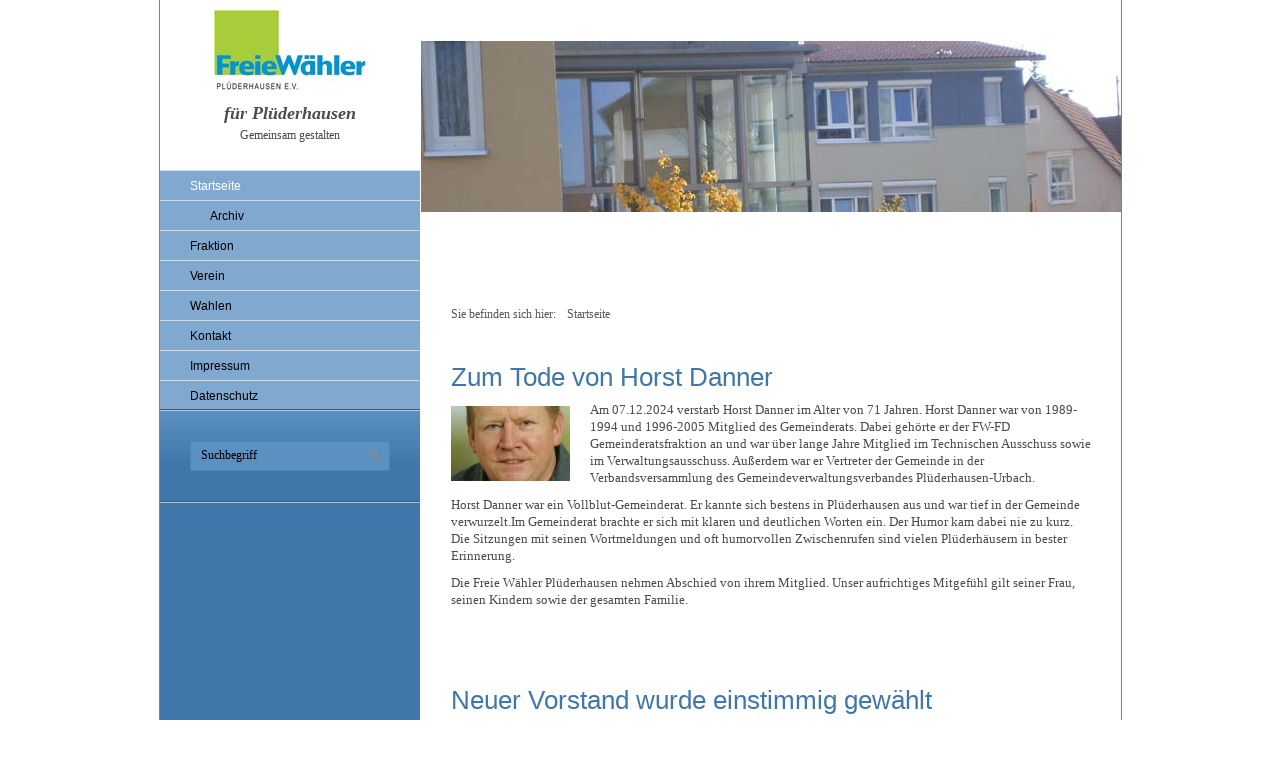

--- FILE ---
content_type: text/html
request_url: http://www.freiewaehler-pluederhausen.de/
body_size: 20028
content:
<!DOCTYPE html> <html class="no-js" lang="de" data-zpdebug="false" data-ptr=""> <head> <title>Herzlich willkommen!</title> <meta http-equiv="content-type" content="text/html; charset=utf-8"> <meta name="viewport" content="width = 1024"> <meta name="description" content=""> <meta name="keywords" content=""> <meta name="generator" content="Zeta Producer 15.4.1.0, ZP15B, 30.07.2020 10:32:32"> <meta name="robots" content="index, follow"> <link rel="shortcut icon" type="image/x-icon" href="assets/stock-files/favicon.ico"> <link rel="stylesheet" type="text/css" href="assets/bundle.css?v=637524382240000000"> <link rel="stylesheet" type="text/css" href="assets/bundle-print.css?v=637317812280000000" media="print"> <!--[if IE 7]><link rel="stylesheet" type="text/css" href="assets/styles-ie7.css" media="screen"><![endif]--> <!--[if lte IE 8]><link rel="stylesheet" type="text/css" href="assets/styles-ie8.css" media="screen"><![endif]--> <script type="text/javascript" src="assets/bundle.js?v=637524382240000000"></script> <script>
			function search1(){
				if (document.forms.searchengine1.q.value.length == 0) {
					alert("Bitte geben Sie einen Suchbegriff ein.");
					return false;
				}
			}
		</script> </head> <body id="kommunal"> <a id="top"></a> <div id="wrapper"> <div id="framebox"> <div id="sidebar"> <div id="topline"> <div id="webdescription"> <div id="logo"><a href="index.html"><img src="assets/logo.jpg" width="152" height="80" alt="index.html"></a></div> <div id="webtext"> <div id="webname"><a href="index.html">für Plüderhausen</a></div> <div id="slogan">Gemeinsam gestalten</div> </div> <div class="clearx"></div> </div> </div> <div id="sidebarinner"> <div class="newsbox noprint submenu"> <div id="subnavbar" class="clearbefore"> <ul class="submenu"> <li class="subnav1active"><a class="subnav1active" href="index.html">Startseite</a> <ul> <li><a href="archiv.html">Archiv</a></li> </ul> </li> <li><a href="fraktion.html">Fraktion</a></li> <li><a href="verein.html">Verein</a></li> <li><a href="wahlen.html">Wahlen</a></li> <li><a href="kontakt.html">Kontakt</a></li> <li><a href="impressum.html">Impressum</a></li> <li><a href="datenschutz.html">Datenschutz</a></li> </ul> </div> </div> <div id="search" class="sidebarmodule sidebargradient"><form id="searchform" name="searchengine1" onsubmit="return search1()" action="suche.html" method="get"><fieldset id="searchfieldset"><input id="searchfield" type="text" name="q" value="Suchbegriff" onfocus="if(this.value=='Suchbegriff'){this.value=''}" onblur="if(this.value==''){this.value='Suchbegriff'}"><input id="searchbutton" type="image" name="submit" src="assets/stock-images/magnifier.png" alt="searchbutton"></fieldset></form></div> </div> </div> <div id="pageheader"> <a id="a399"></a> <div id="slides"> <div class="slides_container"> <div class="slide"> <img src="media/images/altenzentrum-large.png" alt="" width="700" height="263"> </div> <div class="slide"> <img src="media/images/baumwiese-large.png" alt="" width="700" height="263"> </div> <div class="slide"> <img src="media/images/brunnen-large.png" alt="" width="700" height="263"> </div> <div class="slide"> <img src="media/images/feuerwehr-large.png" alt="" width="700" height="263"> </div> <div class="slide"> <img src="media/images/flohmarkt-large.png" alt="" width="700" height="263"> </div> <div class="slide"> <img src="media/images/pa260045_1-large.png" alt="" width="700" height="263"> </div> <div class="slide"> <img src="media/images/friedhof-large.png" alt="" width="700" height="263"> </div> <div class="slide"> <img src="media/images/kirche-large.png" alt="" width="700" height="263"> </div> <div class="slide"> <img src="media/images/walkersbach-large.png" alt="" width="700" height="263"> </div> <div class="slide"> <img src="media/images/schule-large.png" alt="" width="700" height="263"> </div> <div class="slide"> <img src="media/images/rathaus2-large.png" alt="" width="700" height="263"> </div> </div> <a href="#" class="prev"></a><a href="#" class="next"></a> </div> <script>
		$z(document).ready(function() {
			$z(function(){
				$z('#slides').slides({
					preload:true,
					preloadImage:'assets/loading.gif',
					play: 7000,
					bigTarget:false,
					effect:'slide', // "slide" OR "fade"
					fadeSpeed:300,
					hoverPause: true,
					crossfade: true,
					pause:1, // if not set, hoverPause will not resume
					randomize:false,
					pagination:true,
					generatePagination:true
				});
				$z(window).keyup(function(e){
		        	var key = e.which | e.keyCode;
		        	if(key === 37){$z('a.prev').click();}
		        	else if(key === 39){$z('a.next').click();}
	   			});
			});
			
			// activate links for individual slideshow
			$z('#slides .slide[data-clickurl]').css("cursor","pointer");
			$z('#slides .slide[data-clickurl]').click(function (event){
				var targ;
				if (event.target){
					targ = event.target;
				}
				else if (event.srcElement) {
					targ = event.srcElement;
				}
				if (targ.nodeName == "A") {
					// a link i.e. in Caption was clicked
					return;
				}
				
				if ( $z(this).data("clicktarget") ){
					window.open($z(this).data("clickurl"), $z(this).data("clicktarget"));
				}
				else{
					window.location = $z(this).data("clickurl");
				}
				event.preventDefault;
				return false;
			});
		});
  	</script> <div id="breadcrumb"> Sie befinden sich hier:&nbsp; <ol class="zpBreadcrumbs zpnodefaults" itemscope="" itemtype="http://schema.org/BreadcrumbList"> <li itemprop="itemListElement" itemscope="" itemtype="http://schema.org/ListItem"> <a itemprop="item" href="index.html" style="pointer-events: none; color: inherit; text-decoration: none; border: 0;"><span itemprop="name">Startseite</span><meta itemprop="position" content="0"></a> </li> </ol> </div> </div> <div id="content" class="fullwidth"> <div class="zparea zpgrid" data-numcolumns="" data-areaname="Standard" data-pageid="399"> <div id="container_219" class="zpContainer first last " data-zpeleel="container" data-zpleid="219"> <div class="zpRow standard " data-row-id="169"> <div class="zpColumn odd zpColumnWidth1 c12 first last" style=" " data-column-id="170"> <div class="zpColumnItem"> <div id="a1459" data-article-id="1459" data-zpleid="1459" class="articlearea zpwText"> <h2 data-zpfieldname="headline">Zum Tode von Horst Danner</h2> <p><img src="media/images/3232451_2_articledetail_675d4e8a87d0d.jpg" style="display: inline-block; vertical-align: bottom; margin: 4px 20px 10px 0px; text-align: left; width: 119px; max-width: calc(100% - 20px); float: left;" class="fr-draggable singleImage" alt="" title="">Am 07.12.2024 verstarb Horst Danner im Alter von 71 Jahren. Horst Danner war von 1989-1994 und 1996-2005 Mitglied des Gemeinderats. Dabei gehörte er der FW-FD Gemeinderatsfraktion an und war über lange Jahre Mitglied im Technischen Ausschuss sowie im Verwaltungsausschuss. Außerdem war er Vertreter der Gemeinde in der Verbandsversammlung des Gemeindeverwaltungsverbandes Plüderhausen-Urbach.&nbsp;</p><p> Horst Danner war ein Vollblut-Gemeinderat. Er kannte sich bestens in Plüderhausen aus und war tief in der Gemeinde verwurzelt.Im Gemeinderat brachte er sich mit klaren und deutlichen Worten ein. Der Humor kam dabei nie zu kurz. Die Sitzungen mit seinen Wortmeldungen und oft humorvollen Zwischenrufen sind vielen Plüderhäusern in bester Erinnerung.&nbsp;</p><p>Die Freie Wähler Plüderhausen nehmen Abschied von ihrem Mitglied. Unser aufrichtiges Mitgefühl gilt seiner Frau, seinen Kindern sowie der gesamten Familie.&nbsp;</p><p><br></p> </div> </div> </div> </div> <div class="zpRow standard " data-row-id="168"> <div class="zpColumn odd zpColumnWidth1 c12 first last" style=" " data-column-id="169"> <div class="zpColumnItem"> <div id="a1458" data-article-id="1458" data-zpleid="1458" class="articlearea zpwText"> <h2 data-zpfieldname="headline">Neuer Vorstand wurde einstimmig gewählt</h2> <p>Bei der Mitgliederversammlung am 13.11.2024 war die Wahl eines neuen Vorstands für den Verein ein wesentliches Thema.</p><p>Durch den plötzlichen Tod des Vereinsvorsitzenden Silvan Vollmar am 13. April, mitten im Wahlkampf zur Gemeinderatswahl am 9. Juni war dies notwendig. Desiree Konnerth die stellvertretende Vorsitzende, stellte ihr Amt zur Verfügung.</p><p>Mit Maximilian Göbbel als 1. Vorsitzenden und Markus Sokele als stellvertretenden Vorsitzenden, hat der Verein eine neue Führungsspitze. Wir GRATULIEREN den beiden und wünschen bestes Gelingen und viel Erfolg. Desiree Konnerth danken wir für ihren Dienst als stellvertretenden Vorsitzende.</p><p>Folgende Personen wurden in ihren Ämtern bestätigt: Schriftführer Thomas Schwenger, Kassierer Wolfgang Albrecht und Kassenprüferin Claudia Jensen.</p><p>Wir sind sehr dankbar über das sehr gute Ergebnis bei der Gemeinderatswahl 2024. VIELEN DANK an alle Bürger/innen die uns die Stimme gegeben haben. Mit ganzer Kraft wollen wir, auch bei der aktuell schwierigen Finanzsituation, unser Plüderhausen weiterentwickeln.</p><p><img src="media/images/gruppenbild_neuer_vorstand_freie_waehler_13_11_2004_2_mitteilungen.jpg" style="display: block; vertical-align: top; margin: 4px auto 10px 0px; text-align: left;" class="fr-draggable singleImage" alt="" title=""></p><p><br></p> </div> </div> </div> </div> <div class="zpRow standard " data-row-id="166"> <div class="zpColumn odd zpColumnWidth1 c12 first last" style=" " data-column-id="167"> <div class="zpColumnItem"> <div id="a1457" data-article-id="1457" data-zpleid="1457" class="articlearea zpwAnrei-er-Text null" style="margin-bottom: 10px;"> <h2 data-zpfieldname="headline">Herzlichen Dank</h2> <p>Das amtliche Wahlergebnis liegt vor. Die FW-FD Plüderhausen sind mit dem Wahlergebnis sehr zufrieden. Die Liste hatte einen Stimmenzuwachs von 18.826 Stimmen auf 21.387 Stimmen und zieht in den neuen Gemeinderat wieder mit 5 Gemeinderäten ein.&nbsp;</p><table border="0" cellpadding="0" cellspacing="0" width="322"><tbody><tr><td><p>Jensen, Claudia</p></td><td><p>3.009</p></td><td><p>Gewählt</p></td></tr><tr><td><p>Gaißert, Frieder</p></td><td><p>1.838</p></td><td><p>Gewählt</p></td></tr><tr><td><p>Konnerth, Desiree</p></td><td><p>1.805</p></td><td><p>Gewählt</p></td></tr><tr><td><p>Schwenger, Thomas</p></td><td><p>1.788</p></td><td><p>Gewählt</p></td></tr><tr><td><p>Fritz, Carlo</p></td><td><p>1.665</p></td><td><p>Gewählt</p></td></tr></tbody></table><p>Herzlichen Dank an die Wähler der Liste für ihre Stimmen. Herzlichen Dank an die Kandidaten der Liste für ihren engagierten Wahlkampf.<br></p> <a href="#a1457" class="zpteaserlink">Mehr…</a> <div class="zpteasertext"> Stimmen Prozent&nbsp;<table style="box-sizing: border-box; caption-side: bottom; border-collapse: collapse; --bs-table-bg: transparent; --bs-table-accent-bg: transparent; --bs-table-striped-color: #212529; --bs-table-striped-bg: rgba(0, 0, 0, 0.05); --bs-table-active-color: #212529; --bs-table-active-bg: rgba(0, 0, 0, 0.1); --bs-table-hover-color: #212529; --bs-table-hover-bg: rgba(0, 0, 0, 0.075); width: 524px; margin-bottom: 0px !important; color: rgb(33, 37, 41); vertical-align: top; border-color: rgb(222, 226, 230); font-family: system-ui, -apple-system, &quot;Segoe UI&quot;, Roboto, &quot;Helvetica Neue&quot;, Arial, &quot;Noto Sans&quot;, &quot;Liberation Sans&quot;, sans-serif, &quot;Apple Color Emoji&quot;, &quot;Segoe UI Emoji&quot;, &quot;Segoe UI Symbol&quot;, &quot;Noto Color Emoji&quot;; font-size: 16px; font-style: normal; font-variant-ligatures: normal; font-variant-caps: normal; font-weight: 400; letter-spacing: normal; orphans: 2; text-align: start; text-transform: none; widows: 2; word-spacing: 0px; -webkit-text-stroke-width: 0px; white-space: normal; background-color: rgb(255, 255, 255); text-decoration-thickness: initial; text-decoration-style: initial; text-decoration-color: initial;"><tbody style="box-sizing: border-box; border-top: 2px solid currentcolor; border-right-color: inherit; border-bottom-color: inherit; border-left-color: inherit; border-right-style: solid; border-bottom-style: solid; border-left-style: solid; border-right-width: 0px; border-bottom-width: 0px; border-left-width: 0px; vertical-align: inherit;"><tr style="box-sizing: border-box; border-color: inherit; border-style: solid; border-width: 0px;"><td style="box-sizing: border-box; border-color: inherit; border-style: solid; border-width: 0px 0px 1px; padding: 0.5rem; background-color: var(--bs-table-bg); box-shadow: inset 0 0 0 9999px var(--bs-table-accent-bg); vertical-align: middle;">Freie Wähler Plüderhausen e.V.<p>Alle Kandidaten ...</p></td><td style="box-sizing: border-box; border-color: inherit; border-style: solid; border-width: 0px 0px 1px; text-align: right !important; padding: 0.5rem; background-color: var(--bs-table-bg); box-shadow: inset 0 0 0 9999px var(--bs-table-accent-bg); vertical-align: middle;">21.387</td><td style="box-sizing: border-box; border-color: inherit; border-style: solid; border-width: 0px 0px 1px; text-align: right !important; padding: 0.5rem; background-color: var(--bs-table-bg); box-shadow: inset 0 0 0 9999px var(--bs-table-accent-bg); vertical-align: middle;">27,70 %</td></tr><tr style="box-sizing: border-box; border-color: inherit; border-style: solid; border-width: 0px;"><td style="box-sizing: border-box; border-color: inherit; border-style: solid; border-width: 0px 0px 1px; padding: 0.5rem; background-color: var(--bs-table-bg); box-shadow: inset 0 0 0 9999px var(--bs-table-accent-bg);"><br></td><td style="box-sizing: border-box; border-color: inherit; border-style: solid; border-width: 0px 0px 1px; padding: 0.5rem; background-color: var(--bs-table-bg); box-shadow: inset 0 0 0 9999px var(--bs-table-accent-bg);"><br></td></tr><tr style="box-sizing: border-box; border-color: inherit; border-style: solid; border-width: 0px;"><td style="box-sizing: border-box; border-color: inherit; border-style: solid; border-width: 0px 0px 1px; padding: 0.5rem; background-color: var(--bs-table-bg); box-shadow: inset 0 0 0 9999px var(--bs-table-accent-bg);"><br></td><td style="box-sizing: border-box; border-color: inherit; border-style: solid; border-width: 0px 0px 1px; padding: 0.5rem; font-size: 1rem !important; font-weight: 300 !important; background-color: var(--bs-table-bg); box-shadow: inset 0 0 0 9999px var(--bs-table-accent-bg); vertical-align: middle;">Claudia Jensen</td><td style="box-sizing: border-box; border-color: inherit; border-style: solid; border-width: 0px 0px 1px; padding: 0.5rem; font-size: 1rem !important; font-weight: 300 !important; text-align: right !important; background-color: var(--bs-table-bg); box-shadow: inset 0 0 0 9999px var(--bs-table-accent-bg); vertical-align: middle;">3.009</td><td style="box-sizing: border-box; border-color: inherit; border-style: solid; border-width: 0px 0px 1px; padding: 0.5rem; font-size: 1rem !important; font-weight: 300 !important; text-align: right !important; background-color: var(--bs-table-bg); box-shadow: inset 0 0 0 9999px var(--bs-table-accent-bg); vertical-align: middle;">14,07 %</td></tr><tr style="box-sizing: border-box; border-color: inherit; border-style: solid; border-width: 0px;"><td style="box-sizing: border-box; border-color: inherit; border-style: solid; border-width: 0px 0px 1px; padding: 0.5rem; background-color: var(--bs-table-bg); box-shadow: inset 0 0 0 9999px var(--bs-table-accent-bg);"><br></td><td style="box-sizing: border-box; border-color: inherit; border-style: solid; border-width: 0px 0px 1px; padding: 0.5rem; font-size: 1rem !important; font-weight: 300 !important; background-color: var(--bs-table-bg); box-shadow: inset 0 0 0 9999px var(--bs-table-accent-bg); vertical-align: middle;">Thomas Schwenger</td><td style="box-sizing: border-box; border-color: inherit; border-style: solid; border-width: 0px 0px 1px; padding: 0.5rem; font-size: 1rem !important; font-weight: 300 !important; text-align: right !important; background-color: var(--bs-table-bg); box-shadow: inset 0 0 0 9999px var(--bs-table-accent-bg); vertical-align: middle;">1.788</td><td style="box-sizing: border-box; border-color: inherit; border-style: solid; border-width: 0px 0px 1px; padding: 0.5rem; font-size: 1rem !important; font-weight: 300 !important; text-align: right !important; background-color: var(--bs-table-bg); box-shadow: inset 0 0 0 9999px var(--bs-table-accent-bg); vertical-align: middle;">8,36 %</td></tr><tr style="box-sizing: border-box; border-color: inherit; border-style: solid; border-width: 0px;"><td style="box-sizing: border-box; border-color: inherit; border-style: solid; border-width: 0px 0px 1px; padding: 0.5rem; background-color: var(--bs-table-bg); box-shadow: inset 0 0 0 9999px var(--bs-table-accent-bg);"><br></td><td style="box-sizing: border-box; border-color: inherit; border-style: solid; border-width: 0px 0px 1px; padding: 0.5rem; font-size: 1rem !important; font-weight: 300 !important; background-color: var(--bs-table-bg); box-shadow: inset 0 0 0 9999px var(--bs-table-accent-bg); vertical-align: middle;">Desiree Konnerth</td><td style="box-sizing: border-box; border-color: inherit; border-style: solid; border-width: 0px 0px 1px; padding: 0.5rem; font-size: 1rem !important; font-weight: 300 !important; text-align: right !important; background-color: var(--bs-table-bg); box-shadow: inset 0 0 0 9999px var(--bs-table-accent-bg); vertical-align: middle;">1.805</td><td style="box-sizing: border-box; border-color: inherit; border-style: solid; border-width: 0px 0px 1px; padding: 0.5rem; font-size: 1rem !important; font-weight: 300 !important; text-align: right !important; background-color: var(--bs-table-bg); box-shadow: inset 0 0 0 9999px var(--bs-table-accent-bg); vertical-align: middle;">8,44 %</td></tr><tr style="box-sizing: border-box; border-color: inherit; border-style: solid; border-width: 0px;"><td style="box-sizing: border-box; border-color: inherit; border-style: solid; border-width: 0px 0px 1px; padding: 0.5rem; background-color: var(--bs-table-bg); box-shadow: inset 0 0 0 9999px var(--bs-table-accent-bg);"><br></td><td style="box-sizing: border-box; border-color: inherit; border-style: solid; border-width: 0px 0px 1px; padding: 0.5rem; font-size: 1rem !important; font-weight: 300 !important; background-color: var(--bs-table-bg); box-shadow: inset 0 0 0 9999px var(--bs-table-accent-bg); vertical-align: middle;">Frieder Gaißert</td><td style="box-sizing: border-box; border-color: inherit; border-style: solid; border-width: 0px 0px 1px; padding: 0.5rem; font-size: 1rem !important; font-weight: 300 !important; text-align: right !important; background-color: var(--bs-table-bg); box-shadow: inset 0 0 0 9999px var(--bs-table-accent-bg); vertical-align: middle;">1.838</td><td style="box-sizing: border-box; border-color: inherit; border-style: solid; border-width: 0px 0px 1px; padding: 0.5rem; font-size: 1rem !important; font-weight: 300 !important; text-align: right !important; background-color: var(--bs-table-bg); box-shadow: inset 0 0 0 9999px var(--bs-table-accent-bg); vertical-align: middle;">8,59 %</td></tr><tr style="box-sizing: border-box; border-color: inherit; border-style: solid; border-width: 0px;"><td style="box-sizing: border-box; border-color: inherit; border-style: solid; border-width: 0px 0px 1px; padding: 0.5rem; background-color: var(--bs-table-bg); box-shadow: inset 0 0 0 9999px var(--bs-table-accent-bg);"><br></td><td style="box-sizing: border-box; border-color: inherit; border-style: solid; border-width: 0px 0px 1px; padding: 0.5rem; font-size: 1rem !important; font-weight: 300 !important; background-color: var(--bs-table-bg); box-shadow: inset 0 0 0 9999px var(--bs-table-accent-bg); vertical-align: middle;">Frank Rein</td><td style="box-sizing: border-box; border-color: inherit; border-style: solid; border-width: 0px 0px 1px; padding: 0.5rem; font-size: 1rem !important; font-weight: 300 !important; text-align: right !important; background-color: var(--bs-table-bg); box-shadow: inset 0 0 0 9999px var(--bs-table-accent-bg); vertical-align: middle;">878</td><td style="box-sizing: border-box; border-color: inherit; border-style: solid; border-width: 0px 0px 1px; padding: 0.5rem; font-size: 1rem !important; font-weight: 300 !important; text-align: right !important; background-color: var(--bs-table-bg); box-shadow: inset 0 0 0 9999px var(--bs-table-accent-bg); vertical-align: middle;">4,11 %</td></tr><tr style="box-sizing: border-box; border-color: inherit; border-style: solid; border-width: 0px;"><td style="box-sizing: border-box; border-color: inherit; border-style: solid; border-width: 0px 0px 1px; padding: 0.5rem; background-color: var(--bs-table-bg); box-shadow: inset 0 0 0 9999px var(--bs-table-accent-bg);"><br></td><td style="box-sizing: border-box; border-color: inherit; border-style: solid; border-width: 0px 0px 1px; padding: 0.5rem; font-size: 1rem !important; font-weight: 300 !important; background-color: var(--bs-table-bg); box-shadow: inset 0 0 0 9999px var(--bs-table-accent-bg); vertical-align: middle;">Markus Sokele</td><td style="box-sizing: border-box; border-color: inherit; border-style: solid; border-width: 0px 0px 1px; padding: 0.5rem; font-size: 1rem !important; font-weight: 300 !important; text-align: right !important; background-color: var(--bs-table-bg); box-shadow: inset 0 0 0 9999px var(--bs-table-accent-bg); vertical-align: middle;">739</td><td style="box-sizing: border-box; border-color: inherit; border-style: solid; border-width: 0px 0px 1px; padding: 0.5rem; font-size: 1rem !important; font-weight: 300 !important; text-align: right !important; background-color: var(--bs-table-bg); box-shadow: inset 0 0 0 9999px var(--bs-table-accent-bg); vertical-align: middle;">3,46 %</td></tr><tr style="box-sizing: border-box; border-color: inherit; border-style: solid; border-width: 0px;"><td style="box-sizing: border-box; border-color: inherit; border-style: solid; border-width: 0px 0px 1px; padding: 0.5rem; background-color: var(--bs-table-bg); box-shadow: inset 0 0 0 9999px var(--bs-table-accent-bg);"><br></td><td style="box-sizing: border-box; border-color: inherit; border-style: solid; border-width: 0px 0px 1px; padding: 0.5rem; font-size: 1rem !important; font-weight: 300 !important; background-color: var(--bs-table-bg); box-shadow: inset 0 0 0 9999px var(--bs-table-accent-bg); vertical-align: middle;">Hannes Gaißert</td><td style="box-sizing: border-box; border-color: inherit; border-style: solid; border-width: 0px 0px 1px; padding: 0.5rem; font-size: 1rem !important; font-weight: 300 !important; text-align: right !important; background-color: var(--bs-table-bg); box-shadow: inset 0 0 0 9999px var(--bs-table-accent-bg); vertical-align: middle;">1.515</td><td style="box-sizing: border-box; border-color: inherit; border-style: solid; border-width: 0px 0px 1px; padding: 0.5rem; font-size: 1rem !important; font-weight: 300 !important; text-align: right !important; background-color: var(--bs-table-bg); box-shadow: inset 0 0 0 9999px var(--bs-table-accent-bg); vertical-align: middle;">7,08 %</td></tr><tr style="box-sizing: border-box; border-color: inherit; border-style: solid; border-width: 0px;"><td style="box-sizing: border-box; border-color: inherit; border-style: solid; border-width: 0px 0px 1px; padding: 0.5rem; background-color: var(--bs-table-bg); box-shadow: inset 0 0 0 9999px var(--bs-table-accent-bg);"><br></td><td style="box-sizing: border-box; border-color: inherit; border-style: solid; border-width: 0px 0px 1px; padding: 0.5rem; font-size: 1rem !important; font-weight: 300 !important; background-color: var(--bs-table-bg); box-shadow: inset 0 0 0 9999px var(--bs-table-accent-bg); vertical-align: middle;">Michael Österle</td><td style="box-sizing: border-box; border-color: inherit; border-style: solid; border-width: 0px 0px 1px; padding: 0.5rem; font-size: 1rem !important; font-weight: 300 !important; text-align: right !important; background-color: var(--bs-table-bg); box-shadow: inset 0 0 0 9999px var(--bs-table-accent-bg); vertical-align: middle;">1.274</td><td style="box-sizing: border-box; border-color: inherit; border-style: solid; border-width: 0px 0px 1px; padding: 0.5rem; font-size: 1rem !important; font-weight: 300 !important; text-align: right !important; background-color: var(--bs-table-bg); box-shadow: inset 0 0 0 9999px var(--bs-table-accent-bg); vertical-align: middle;">5,96 %</td></tr><tr style="box-sizing: border-box; border-color: inherit; border-style: solid; border-width: 0px;"><td style="box-sizing: border-box; border-color: inherit; border-style: solid; border-width: 0px 0px 1px; padding: 0.5rem; background-color: var(--bs-table-bg); box-shadow: inset 0 0 0 9999px var(--bs-table-accent-bg);"><br></td><td style="box-sizing: border-box; border-color: inherit; border-style: solid; border-width: 0px 0px 1px; padding: 0.5rem; font-size: 1rem !important; font-weight: 300 !important; background-color: var(--bs-table-bg); box-shadow: inset 0 0 0 9999px var(--bs-table-accent-bg); vertical-align: middle;">Andreas Bosch</td><td style="box-sizing: border-box; border-color: inherit; border-style: solid; border-width: 0px 0px 1px; padding: 0.5rem; font-size: 1rem !important; font-weight: 300 !important; text-align: right !important; background-color: var(--bs-table-bg); box-shadow: inset 0 0 0 9999px var(--bs-table-accent-bg); vertical-align: middle;">875</td><td style="box-sizing: border-box; border-color: inherit; border-style: solid; border-width: 0px 0px 1px; padding: 0.5rem; font-size: 1rem !important; font-weight: 300 !important; text-align: right !important; background-color: var(--bs-table-bg); box-shadow: inset 0 0 0 9999px var(--bs-table-accent-bg); vertical-align: middle;">4,09 %</td></tr><tr style="box-sizing: border-box; border-color: inherit; border-style: solid; border-width: 0px;"><td style="box-sizing: border-box; border-color: inherit; border-style: solid; border-width: 0px 0px 1px; padding: 0.5rem; background-color: var(--bs-table-bg); box-shadow: inset 0 0 0 9999px var(--bs-table-accent-bg);"><br></td><td style="box-sizing: border-box; border-color: inherit; border-style: solid; border-width: 0px 0px 1px; padding: 0.5rem; font-size: 1rem !important; font-weight: 300 !important; background-color: var(--bs-table-bg); box-shadow: inset 0 0 0 9999px var(--bs-table-accent-bg); vertical-align: middle;">Maximilian Göbbel</td><td style="box-sizing: border-box; border-color: inherit; border-style: solid; border-width: 0px 0px 1px; padding: 0.5rem; font-size: 1rem !important; font-weight: 300 !important; text-align: right !important; background-color: var(--bs-table-bg); box-shadow: inset 0 0 0 9999px var(--bs-table-accent-bg); vertical-align: middle;">993</td><td style="box-sizing: border-box; border-color: inherit; border-style: solid; border-width: 0px 0px 1px; padding: 0.5rem; font-size: 1rem !important; font-weight: 300 !important; text-align: right !important; background-color: var(--bs-table-bg); box-shadow: inset 0 0 0 9999px var(--bs-table-accent-bg); vertical-align: middle;">4,64 %</td></tr><tr style="box-sizing: border-box; border-color: inherit; border-style: solid; border-width: 0px;"><td style="box-sizing: border-box; border-color: inherit; border-style: solid; border-width: 0px 0px 1px; padding: 0.5rem; background-color: var(--bs-table-bg); box-shadow: inset 0 0 0 9999px var(--bs-table-accent-bg);"><br></td><td style="box-sizing: border-box; border-color: inherit; border-style: solid; border-width: 0px 0px 1px; padding: 0.5rem; font-size: 1rem !important; font-weight: 300 !important; background-color: var(--bs-table-bg); box-shadow: inset 0 0 0 9999px var(--bs-table-accent-bg); vertical-align: middle;">Michael Pabst-Jensen</td><td style="box-sizing: border-box; border-color: inherit; border-style: solid; border-width: 0px 0px 1px; padding: 0.5rem; font-size: 1rem !important; font-weight: 300 !important; text-align: right !important; background-color: var(--bs-table-bg); box-shadow: inset 0 0 0 9999px var(--bs-table-accent-bg); vertical-align: middle;">407</td><td style="box-sizing: border-box; border-color: inherit; border-style: solid; border-width: 0px 0px 1px; padding: 0.5rem; font-size: 1rem !important; font-weight: 300 !important; text-align: right !important; background-color: var(--bs-table-bg); box-shadow: inset 0 0 0 9999px var(--bs-table-accent-bg); vertical-align: middle;">1,90 %</td></tr><tr style="box-sizing: border-box; border-color: inherit; border-style: solid; border-width: 0px;"><td style="box-sizing: border-box; border-color: inherit; border-style: solid; border-width: 0px 0px 1px; padding: 0.5rem; background-color: var(--bs-table-bg); box-shadow: inset 0 0 0 9999px var(--bs-table-accent-bg);"><br></td><td style="box-sizing: border-box; border-color: inherit; border-style: solid; border-width: 0px 0px 1px; padding: 0.5rem; font-size: 1rem !important; font-weight: 300 !important; background-color: var(--bs-table-bg); box-shadow: inset 0 0 0 9999px var(--bs-table-accent-bg); vertical-align: middle;">Tobias Bühler</td><td style="box-sizing: border-box; border-color: inherit; border-style: solid; border-width: 0px 0px 1px; padding: 0.5rem; font-size: 1rem !important; font-weight: 300 !important; text-align: right !important; background-color: var(--bs-table-bg); box-shadow: inset 0 0 0 9999px var(--bs-table-accent-bg); vertical-align: middle;">1.157</td><td style="box-sizing: border-box; border-color: inherit; border-style: solid; border-width: 0px 0px 1px; padding: 0.5rem; font-size: 1rem !important; font-weight: 300 !important; text-align: right !important; background-color: var(--bs-table-bg); box-shadow: inset 0 0 0 9999px var(--bs-table-accent-bg); vertical-align: middle;">5,41 %</td></tr><tr style="box-sizing: border-box; border-color: inherit; border-style: solid; border-width: 0px;"><td style="box-sizing: border-box; border-color: inherit; border-style: solid; border-width: 0px 0px 1px; padding: 0.5rem; background-color: var(--bs-table-bg); box-shadow: inset 0 0 0 9999px var(--bs-table-accent-bg);"><br></td><td style="box-sizing: border-box; border-color: inherit; border-style: solid; border-width: 0px 0px 1px; padding: 0.5rem; font-size: 1rem !important; font-weight: 300 !important; background-color: var(--bs-table-bg); box-shadow: inset 0 0 0 9999px var(--bs-table-accent-bg); vertical-align: middle;">Sarah Fritz</td><td style="box-sizing: border-box; border-color: inherit; border-style: solid; border-width: 0px 0px 1px; padding: 0.5rem; font-size: 1rem !important; font-weight: 300 !important; text-align: right !important; background-color: var(--bs-table-bg); box-shadow: inset 0 0 0 9999px var(--bs-table-accent-bg); vertical-align: middle;">843</td><td style="box-sizing: border-box; border-color: inherit; border-style: solid; border-width: 0px 0px 1px; padding: 0.5rem; font-size: 1rem !important; font-weight: 300 !important; text-align: right !important; background-color: var(--bs-table-bg); box-shadow: inset 0 0 0 9999px var(--bs-table-accent-bg); vertical-align: middle;">3,94 %</td></tr><tr style="box-sizing: border-box; border-color: inherit; border-style: solid; border-width: 0px;"><td style="box-sizing: border-box; border-color: inherit; border-style: solid; border-width: 0px 0px 1px; padding: 0.5rem; background-color: var(--bs-table-bg); box-shadow: inset 0 0 0 9999px var(--bs-table-accent-bg);"><br></td><td style="box-sizing: border-box; border-color: inherit; border-style: solid; border-width: 0px 0px 1px; padding: 0.5rem; font-size: 1rem !important; font-weight: 300 !important; background-color: var(--bs-table-bg); box-shadow: inset 0 0 0 9999px var(--bs-table-accent-bg); vertical-align: middle;">Ramona Huber</td><td style="box-sizing: border-box; border-color: inherit; border-style: solid; border-width: 0px 0px 1px; padding: 0.5rem; font-size: 1rem !important; font-weight: 300 !important; text-align: right !important; background-color: var(--bs-table-bg); box-shadow: inset 0 0 0 9999px var(--bs-table-accent-bg); vertical-align: middle;">548</td><td style="box-sizing: border-box; border-color: inherit; border-style: solid; border-width: 0px 0px 1px; padding: 0.5rem; font-size: 1rem !important; font-weight: 300 !important; text-align: right !important; background-color: var(--bs-table-bg); box-shadow: inset 0 0 0 9999px var(--bs-table-accent-bg); vertical-align: middle;">2,56 %</td></tr><tr style="box-sizing: border-box; border-color: inherit; border-style: solid; border-width: 0px;"><td style="box-sizing: border-box; border-color: inherit; border-style: solid; border-width: 0px 0px 1px; padding: 0.5rem; background-color: var(--bs-table-bg); box-shadow: inset 0 0 0 9999px var(--bs-table-accent-bg);"><br></td><td style="box-sizing: border-box; border-color: inherit; border-style: solid; border-width: 0px 0px 1px; padding: 0.5rem; font-size: 1rem !important; font-weight: 300 !important; background-color: var(--bs-table-bg); box-shadow: inset 0 0 0 9999px var(--bs-table-accent-bg); vertical-align: middle;">Andreas Bäuchle</td><td style="box-sizing: border-box; border-color: inherit; border-style: solid; border-width: 0px 0px 1px; padding: 0.5rem; font-size: 1rem !important; font-weight: 300 !important; text-align: right !important; background-color: var(--bs-table-bg); box-shadow: inset 0 0 0 9999px var(--bs-table-accent-bg); vertical-align: middle;">1.407</td><td style="box-sizing: border-box; border-color: inherit; border-style: solid; border-width: 0px 0px 1px; padding: 0.5rem; font-size: 1rem !important; font-weight: 300 !important; text-align: right !important; background-color: var(--bs-table-bg); box-shadow: inset 0 0 0 9999px var(--bs-table-accent-bg); vertical-align: middle;">6,58 %</td></tr><tr style="box-sizing: border-box; border-color: inherit; border-style: solid; border-width: 0px;"><td style="box-sizing: border-box; border-color: inherit; border-style: solid; border-width: 0px 0px 1px; padding: 0.5rem; background-color: var(--bs-table-bg); box-shadow: inset 0 0 0 9999px var(--bs-table-accent-bg);"><br></td><td style="box-sizing: border-box; border-color: inherit; border-style: solid; border-width: 0px 0px 1px; padding: 0.5rem; font-size: 1rem !important; font-weight: 300 !important; background-color: var(--bs-table-bg); box-shadow: inset 0 0 0 9999px var(--bs-table-accent-bg); vertical-align: middle;">Carlo Fritz</td><td style="box-sizing: border-box; border-color: inherit; border-style: solid; border-width: 0px 0px 1px; padding: 0.5rem; font-size: 1rem !important; font-weight: 300 !important; text-align: right !important; background-color: var(--bs-table-bg); box-shadow: inset 0 0 0 9999px var(--bs-table-accent-bg); vertical-align: middle;">1.665</td><td style="box-sizing: border-box; border-color: inherit; border-style: solid; border-width: 0px 0px 1px; padding: 0.5rem; font-size: 1rem !important; font-weight: 300 !important; text-align: right !important; background-color: var(--bs-table-bg); box-shadow: inset 0 0 0 9999px var(--bs-table-accent-bg); vertical-align: middle;">7,79 %</td></tr><tr style="box-sizing: border-box; border-color: inherit; border-style: solid; border-width: 0px;"><td style="box-sizing: border-box; border-color: inherit; border-style: solid; border-width: 0px 0px 1px; padding: 0.5rem; background-color: var(--bs-table-bg); box-shadow: inset 0 0 0 9999px var(--bs-table-accent-bg);"><br></td><td style="box-sizing: border-box; border-color: inherit; border-style: solid; border-width: 0px 0px 1px; padding: 0.5rem; font-size: 1rem !important; font-weight: 300 !important; background-color: var(--bs-table-bg); box-shadow: inset 0 0 0 9999px var(--bs-table-accent-bg); vertical-align: middle;">Marcel Pugliese</td><td style="box-sizing: border-box; border-color: inherit; border-style: solid; border-width: 0px 0px 1px; padding: 0.5rem; font-size: 1rem !important; font-weight: 300 !important; text-align: right !important; background-color: var(--bs-table-bg); box-shadow: inset 0 0 0 9999px var(--bs-table-accent-bg); vertical-align: middle;">646</td><td style="box-sizing: border-box; border-color: inherit; border-style: solid; border-width: 0px 0px 1px; padding: 0.5rem; font-size: 1rem !important; font-weight: 300 !important; text-align: right !important; background-color: var(--bs-table-bg); box-shadow: inset 0 0 0 9999px var(--bs-table-accent-bg); vertical-align: middle;">3,02 %</td></tr></tbody></table> </div> <a href="#a1457" class="zphidelink">Weniger…</a> </div> </div> </div> </div> <div class="zpRow standard " data-row-id="164"> <div class="zpColumn odd zpColumnWidth1 c12 first last" style=" " data-column-id="165"> <div class="zpColumnItem"> <div id="a1455" data-article-id="1455" data-zpleid="1455" class="articlearea zpwText"> <h2 data-zpfieldname="headline">Nachruf</h2> <p style="text-align: left;"><img src="media/images/silvan-2.jpg" style="display: inline-block; vertical-align: bottom; margin: 4px 20px 10px 0px; text-align: left; width: 258px; max-width: calc(100% - 20px); float: left;" class="fr-draggable singleImage" alt="" title=""></p><p>Völlig unerwartet ist unser Fraktionskollege Silvan Vollmar am Samstag, 13. April 2024 &nbsp;verstorben. Wir können es nicht fassen. &nbsp;Er war ein äußerst freundlicher, engagierter und kompetenter Gemeinderatskollege. Er wird eine große Lücke hinterlassen.Mit seinem Fachwissen als Architekt hatte er einen großen Beitrag zu Entscheidungen vor allem im Technischen Ausschuss aber auch in den anderen Themen geleistet. Darüber hinaus war er ein verbindender und ruhiger Mensch. &nbsp;Seine christlichen Werte hat er mit Überzeugung gelebt und in seinem Handeln zum Ausdruck gebracht.</p> Wir werden Silvan Vollmar in guter Erinnerung behalten. Unser aufrichtiges Beileid und unser tiefes Mitgefühl gehört seiner Familie.<br> <br> Freie Wähler Fraktion<br> Claudia Jensen, Carlo Fritz, Desiree Konnerth und Thomas Schwenger<br>&nbsp;<p><br></p> </div> </div> </div> </div> <div class="zpRow standard " data-row-id="162"> <div class="zpColumn odd zpColumnWidth1 c12 first last" style=" " data-column-id="163"> <div class="zpColumnItem"> <div id="a1453" data-article-id="1453" data-zpleid="1453" class="articlearea zpwText"> <h2 data-zpfieldname="headline">Unsere Kandidaten zur Kommunalwahl 2024 - Ihre Freie Wähler Plüderhausen</h2> <p>Auf der Nominierungsveranstaltung für unsere Kandidaten zur Kommunalwahl 2024 am 12.03.2024 haben wir erfolgreich ein engagiertes und kompetentes Team zusammengestellt. <br>Die Kandidaten, die sich entschlossen haben, auf unsrer Liste anzutreten, sind:</p><p><img src="media/images/freie-waehler-pluederhausen-kandidaten-2024.jpg" style="display: block; vertical-align: top; margin: 4px auto 10px 0px; text-align: left;" class="fr-draggable singleImage" alt="" title=""></p><p><em><span style="font-size: 12px;">Frank Rein, Thomas Schwenger, Andreas Bosch, Tobias Bühler, Claudia Jensen, Ramona Huber, Michael Pabst-Jensen, &nbsp;Desiree Konnerth, Sarah Fritz, Hannes Gaissert, Carlo Fritz, Frieder Gaissert, Andreas Bäuchle, Michael Österle, &nbsp;Markus Sokele, Maximilian Göbbel und Silvan Vollmar</span></em></p><p>Diese vielfältige Gruppe von engagierten Bürgern repräsentiert eine breite Palette von Fähigkeiten, Erfahrungen &nbsp;und Perspektiven, um die Herausforderungen unserer Gemeinde anzugehen. Wir sind zuversichtlich, dass dieses &nbsp;Team die Interessen der Bürgerinnen und Bürger effektiv vertreten und eine positive Veränderung in unserer <br> Gemeinschaft bewirken wird. Wir freuen uns auf eine erfolgreiche Wahl und die Zusammenarbeit mit diesem engagierten Team.</p> </div> </div> </div> </div> <div class="zpRow standard " data-row-id="161"> <div class="zpColumn odd zpColumnWidth1 c12 first last" style=" " data-column-id="162"> <div class="zpColumnItem"> <div id="a1452" data-article-id="1452" data-zpleid="1452" class="articlearea zpwText"> <h2 data-zpfieldname="headline">Unsere Claudia Jensen feierte Ende Januar ihren 70. Geburtstag</h2> <p><img src="media/images/claudia-70..jpg" style="display: block; vertical-align: top; margin: 4px auto 10px 0px; text-align: left;" class="fr-draggable singleImage" alt="" title=""></p><p>Als Gründungsmitglied und amtierende langjährige Fraktionsvorsitzende der Freien Wähler Plüderhausen hat Sie nicht nur die Vergangenheit geprägt, sondern ist voller Tatendrang auch bereit, die Zukunft aktiv mitzugestalten.<br> <br> Claudia, eine herausragende Plüderhäuser Persönlichkeit, überzeugt nicht nur durch ihre politische Tätigkeit, sondern auch durch ihr großes soziales Engagement und ihre Hilfsbereitschaft. Als großzügige Förderin und leidenschaftliche Spendensammlerin hat sie maßgeblich dazu beigetragen, gemeinnützige Projekte in Plüderhausen umzusetzen.<br> <br> Ihr Einsatz zeigt sich in vielfältiger Weise - sei es als Herz und Seele bei der Organisation des Seniorennachmittags der Bürgerstiftung, bei der liebevollen Bewirtung von Veranstaltungen oder in ihrer Tätigkeit als Kreisrätin, Vorsitzende des Fördervereins der Hohbergschule sowie bei der Kleiderstation im Bahnhof. Ihr Beitrag für das Wohl unserer Gemeinde ist beeindruckend.<br> <br> Die Mitglieder der Fraktion der Freien Wähler Plüderhausen danken Claudia Jensen von Herzen anlässlich ihres 70. Geburtstags. Wir wünschen ihr nicht nur Gesundheit, Energie und Tatkraft, sondern auch viele schöne Stunden im Kreise ihrer Familie und viel Erfolg im anstehenden Wahlkampf.<br> <br> Ihr Engagement ist nicht nur bewundernswert, sondern auch inspirierend, und wir sind dankbar, dass wir sie in unserer Mitte haben. <br> <br> In unserer letzten Fraktionssitzung haben wir uns gemeinsam mit vielen neuen Kandidaten, die bereit sind, unter Claudias Führung in den anstehenden Gemeinderats-Wahlkampf zu ziehen, mit einem mit Leckereien gefüllten Geschenkekorb bei ihr bedankt. <br> <br>&nbsp;Wir wünschen ihr Gottes reichen Segen und freuen uns auf ihr weiteres Engagement für die positive Zukunftsgestaltung von Plüderhausen<br></p> </div> </div> </div> </div> <div class="zpRow standard " data-row-id="159"> <div class="zpColumn odd zpColumnWidth1 c12 first last" style=" " data-column-id="160"> <div class="zpColumnItem"> <div id="a1450" data-article-id="1450" data-zpleid="1450" class="articlearea zpwText"> <h2 data-zpfieldname="headline">Rückblick auf die vielfältigen Aufgaben des Gemeinderats: Plüderhausen im Fokus</h2> <p><img src="media/images/freie-waehler.jpg" style="display: block; vertical-align: top; margin: 4px auto 10px 0px; text-align: left;" class="fr-draggable singleImage" alt="" title="">Wir gehen in das letzte Viertel des Jahres. Für den Gemeinderat war das bisherige Jahr äußerst ereignisreich und geprägt von einer Vielzahl wichtiger Aufgaben und Projekte. In diesem Artikel werfen wir einen Blick auf einige der Themen der letzten Wochen:</p><p><strong>Jugend trifft Gemeinderat: Ein Blick in die Zukunft</strong><br>Die Beteiligung der Jugendlichen an kommunalen Entscheidungen ist ein Anliegen der Gemeinde Plüderhausen. Unter dem Motto "Jugend meets Gemeinderat" wurden letzte Woche ein Grilltreffen organisiert, bei denen junge Menschen ihre Ideen und Anliegen zwanglos direkt beim Speeddating &nbsp;in den politischen Prozess einbringen konnten.</p><p><strong>Interkommunale Zusammenarbeit mit Urbach</strong><br>Die Zusammenarbeit mit der benachbarten Gemeinde Urbach soll weiter im Focus stehen, um die Lebensqualität beider Gemeinden zu steigern und Ressourcen effizient zu nutzen.</p><p><strong>Sanierung der Schloßgartenschule zum Kinderhaus</strong><br>Die Umnutzung der Schloßgartenschule zu einem modernen Kinderhaus ist ein bedeutendes Vorhaben. Die Sanierung schreitet planmäßig voran und wird die Betreuungsmöglichkeiten für Familien in Plüderhausen erheblich verbessern.</p><p><strong>Projektgruppe Feuerwehrhaus</strong><br>Die Arbeit der Projektgruppe zur Planung eines neuen Feuerwehrhauses oder zur Sanierung des bestehenden Gebäudes ist in vollem Gange. Die Sicherstellung einer optimalen Ausrüstung, der Standort und die Infrastruktur für die Feuerwehr ist von großer Bedeutung für die Sicherheit der Gemeinde.</p><p><strong>Besichtigung der Verbandskläranlage</strong><br>Um das Verständnis für Umweltfragen zu fördern, haben Mitglieder des Gemeinderats die Verbandskläranlage besichtigt. Diese trägt dazu bei, die Abwasserentsorgung nachhaltig und umweltfreundlich zu gestalten.</p><p><strong>Kommunale Wärmeplanung Hohrain Gländ</strong><br>Die Entwicklung eines kommunalen Wärmeplans ist ein Schritt in Richtung erneuerbare Energien und Nachhaltigkeit. Der Gemeinderat diskutierte die Möglichkeiten einer Nahwärmeversorgung im Neubaugebiet Hohrain Gländ.</p><p><strong>Gemeindeentwicklungskonzept und Bebauungspläne</strong><br>Die Erarbeitung eines Gemeindeentwicklungskonzepts biegt in die Zielgerade und ist ebenso wie die Aktualisierung von Bebauungsplänen ein zentrales Instrumente, um die zukünftige Entwicklung von Plüderhausen zu lenken und zu gestalten.</p><p><strong>Flüchtlingsunterbringung und geförderter Wohnungsbau</strong><br>Gebäude für Flüchtlingsunterbringung und Schaffung von den geförderten Wohnungsbau, um soziale Vielfalt und Integration zu fördern stellt uns vor Herausforderungen, in welchen wir noch mitten drin sind.</p><p><strong>Teilsanierung der Staufenhalle</strong><br>Die Teilsanierung der Staufenhalle, um die Küche unsere Festhalle für die Vereinsnutzung und die Ratstube für den neuen Pächter fit zu machen, wurde auf den Weg gebracht.</p><p><strong>Standort der Packstation</strong><br>Auch kleine Entscheidungen, wie die Wahl des optimalen Standorts für die Packstation ist ein wichtiger Schritt, um die Versorgung und Logistik in der Gemeinde zu optimieren. Schöffenwahl 2023, Feuerwehrbedarfsplan, Plüderhausen ERLEBen, Schulbeirat, Probebeschallung der Sirenen, Finanzzwischenbericht .…</p><p>die Aufgaben sind so vielfältig und können nicht unterschiedlicher sein.</p><p>Der Gemeinderat von Plüderhausen arbeitet unermüdlich daran, die Gemeinde weiterzuentwickeln und die Bedürfnisse der Bürgerinnen und Bürger bestmöglich zu erfüllen. Die genannten Aufgaben und Projekte sind nur ein Auszug aus der umfangreichen Agenda, die in den letzten Monaten bearbeitet wurde, und sie verdeutlichen die vielfältigen Herausforderungen und Chancen, denen sich die Gemeinde gegenübersieht.</p><p>Wir stehen Ihnen gerne als Ansprechpartner für Ihr Anliegen zur Verfügung und ermutigen Sie, sich jederzeit an uns zu wenden.</p><p>&nbsp;</p> </div> </div> </div> </div> <div class="zpRow standard " data-row-id="157"> <div class="zpColumn odd zpColumnWidth1 c12 first last" style=" " data-column-id="158"> <div class="zpColumnItem"> <div id="a1448" data-article-id="1448" data-zpleid="1448" class="articlearea zpwText"> <p><img src="media/images/gemeinderatsfraktionen-haben-das-wort.jpg" style="display: block; vertical-align: top; margin: 4px auto 10px 0px; text-align: left;" class="fr-draggable singleImage" alt="" title=""></p><p>Liebe Bürgerinnen und Bürger aus Plüderhausen, Walkersbach und den Höfen, <br> <br> heute möchte ich diese Zeilen einem ganz besonders wichtigem Amt widmen: dem Ehrenamt. Ein Amt, welches oft im Hintergrund agiert und ohne das einige Feste und andere Dinge nicht möglich wären: Das Ehrenamt. <br> In Plüderhausen haben wir viele Ehrenamtliche, angefangen bei der Feuerwehr, dem DRK, den vielen kleinen Vereinen, der Jugendarbeit (zum Beispiel der verschiedenen Kirchen), dem Bürgermobil, den verschiedenen Vereinen die unserer älteren Generation helfen, Hilfe für Menschen, die nicht so ein hohes Budget haben und öfter mal ein offenes Ohr brauchen wie zum Beispiel die Kleiderstation, die Platz für jeden bietet. Nicht zu vergessen: Die Musikvereine, die auf Beerdigungen und anderen Festlichkeiten spielen, die vielen Sportvereine und deren Trainer, die unsere Kinder trainieren und sich dafür ein umfangreiches Programm ausdenken. Und noch viele weitere mehr… Sehen Sie es mir nach wenn ich das ein oder andere Ehrenamt nicht aufgeschrieben habe! Mein Dank gilt Ihnen dennoch!<br> Ohne das Ehrenamt würde vieles in unserer Gesellschaft nicht funktionieren, anders oder gar nicht laufen. <br> Leider gibt es immer weniger Ehrenamtliche. Es gibt nicht mehr viele Menschen, die bereit sind, ihre freie Zeit zu opfern, damit andere von ihr profitieren können. <br> Doch wenn jeder ein kleines Amt übernimmt dann ist es für alle anderen vielleicht nicht mehr so viel und es finden sich weitere Menschen, die sich für das EHRENAmt begeistern können. <br> Ich möchte sie heute dazu ermutigen: schauen Sie sich doch einmal um, wo vielleicht auch ihre Kinder oder Enkelkinder sind und überlegen Sie sich, wo Sie anpacken und verbindlich unterstützen können.<br> Wir können alle etwas dazu beitragen!<br> <br> Ich wünsche Ihnen eine schöne Restwoche anschließend ein schönes Wochenende.<br> <br> Ich wünsche Ihnen alles gute!<br> Désirée Konnerth<br> Für die Freien Wähler Plüderhausen <br> <br>&nbsp;P.S.: Gemeinerat ist auch ein Ehrenamt, vielleicht wäre das ja etwas für Sie? Kommen Sie gerne auf uns zu, 2024 sind wieder Wahlen :-)<br></p> </div> </div> </div> </div> <div class="zpRow standard " data-row-id="155"> <div class="zpColumn odd zpColumnWidth1 c12 first last" style=" " data-column-id="156"> <div class="zpColumnItem"> <div id="a1446" data-article-id="1446" data-zpleid="1446" class="articlearea zpwAnrei-er-Text null" style="margin-bottom: 10px;"> <h2 data-zpfieldname="headline">Unfrei in Deutschland? - lesenswerte Allensbach Studie „Freiheitsindex 2022“</h2> <p>Mitte März 2023 - drei Jahre nach dem Corona-Lockdown. Ausgangssperren, Quarantäne, geschlossene Schulen, Betretungs- und Besuchsverbot, Impfpflicht, Impfschäden - schon vergessen? Was bleibt von der Pandemie? Wollen Sie am liebsten alles schnell abhaken? Waren die Lockdown-Maßnahmen und die Impfplicht notwendig, um die Ausbreitung des Virus zu verlangsamen und Leben zu retten? Haben die Maßnahmen einen zu hohen Preis für die Gesellschaft und die Wirtschaft gefordert?<br>&nbsp;</p><p>Der Lockdown hat zu einem massiven Anstieg von psychischen Gesundheitsproblemen geführt. Es besteht die Sorge, dass die Auswirkungen noch Jahre nach dem Ende des Lockdowns spürbar sein werden. Schulschließungen haben dazu geführt, dass viele Kinder Bildungslücken aufweisen und dass es langfristige Auswirkungen auf die Bildungschancen und den sozialen Aufstieg haben kann.<br>&nbsp;</p><p>Die Notmaßnahmen wurde angeordnet, um Leben zu retten, doch nun muss reflektiert werden ob Art und Weise, wie diese umgesetzt wurde angemessen waren. &nbsp;Während der Covid-Krise wurde angemerkt: Alle Maßnahmen seien im Einklang mit den Nachbarländern. &nbsp;Ein Blick in den Süden hätte ausgereicht, um zu erkennen, dass die Kinder in der Schweiz – abgesehen von sechs Wochen – ganz normal am Schulunterricht teilnehmen konnten.<br> <br> Es ist angebracht, über die Auswirkungen dieses beispiellosen Ereignisses auf unsere Gesellschaft und unsere Art zu leben nachzudenken, und eine Aufarbeitung einzufordern. Waren die Maßnahmen unverhältnismäßig und ist es zu einer zu hohen Einschränkung der Freiheiten der Menschen gekommen? <br>&nbsp;</p> <a href="#a1446" class="zpteaserlink">Mehr…</a> <div class="zpteasertext"> <p>Das Instituts für Demoskopie Allensbach und Media Tenor International haben dazu ein lesenswertes Forschungsprojekt „Freiheitsindex 2022“ veröffentlicht :<br></p><p>Zitate hieraus:<br><em>&nbsp;[... Als im Sommer letzten Jahres noch nicht einmal die Hälfte der Deutschen dem Satz zustimmen konnte, dass sie sich frei genug fühlen würden, ihrer eigenen Meinung Ausdruck zu verleihen, da waren nicht nur die Medien verblüfft. Als wenige Wochen später – mitten im Wahlkampf&nbsp;</em></p><p><em>zur Bundestagswahl – der Freiheitsindex mit dem noch erschütternderen Resultat Aufmerksamkeit erhielt, dass nur wenig mehr als ein Drittel der Bundesbürger sich insgesamt «frei» fühlten, war das Echo noch irritierter: «Was sollen das für Zahlen sein – wir können uns doch alle frei bewegen und nahezu überallhin reisen?». <br> <br> Wer in Buchhandlungen in diesem Jahr Bücher erwirbt, die sich mit dem Thema «Freiheit» in der einen oder anderen Form beschäftigen, findet übergreifend bei den meisten Wissenschaftlern und Journalisten, die sich im Jahr 3 von Covid und Jahr 2 der Energie-Krise und dem Jahr 1 des Ukraine-Krieges über Monate mit diesem Thema beschäftigt haben, eine persönliche Bemerkung in der Einleitung: Man habe insbesondere durch die in Deutschland umgesetzten Covid-Maßnahmen derart viele Freunde verloren (und neue hinzugewonnen), Ehen befreundeter Paare zerbrechen sehen und im eigenen beruflichen Alltag Veränderungen wahrnehmen müssen, die nicht anders denn als massive Einschnitte in das Freiheitsempfinden eingestuft werden können.<br></em></p><p><em>Aber selbst mit dem Abstand von 18 Monaten geht keiner der Frage nach, ob insbesondere Marietta Slomka sowie Maybritt Illner ihre Positionen als Moderatorinnen ausübten? Keiner fragt Claus Kleber bzw. den Intendanten des ZDF bzw. den Rundfunkrat des ZDF, wie es sein konnte, dass zumindest im ZDF galt: „Wir haben praktisch die Rolle eines Pressesprechers oder Ministers eingenommen, der seiner Bevölkerung erklärt, warum diese Maßnahmen jetzt sein müssen. Das ist einfach nicht uns Job“&nbsp;</em></p><p><em>(Claus Kleber im Juni 2020 bei der Heraeus Bildungsstiftung). In einfachen Worten zusammengefasst: In den Monaten, in denen die Menschen in der Bundesrepublik insbesondere auf Journalismus angewiesen waren, wurde ihnen PR präsentiert....</em></p><p><em>Was könnte hier und heute geändert werden, um verloren gegangenes Vertrauen zurück zu gewinnen? Um dem Muskel namens Freiheit wieder Mut zur Anwendung zu geben....]<br></em></p><p>Es werden fünf Vorschläge als Anstoßen für eine möglichst umfassende Diskussion mitgegeben,<br> es lohnt sich diese weiterzulesen....<br> <br> Die ganze Studie können sie hier finden:</p><p><a href="http://de.mediatenor.com/de/bibliothek/berichte/1327/freiheitsindes-2022" target="_blank"><img src="media/images/static-qr-code-3fbde1b739caa64eb8e1a8a413110975.jpg" style="display: block; vertical-align: top; margin: 4px auto 10px 0px; text-align: left; width: 209px;" class="fr-draggable singleImage" alt="" title=""></a> </p><p><a href="http://de.mediatenor.com/de/bibliothek/berichte/1327/freiheitsindes-2022" rel="noopener noreferrer" target="_blank">http://de.mediatenor.com/de/bibliothek/berichte/1327/freiheitsindes-2022</a></p><p>Mit zwei Zitat von Friedensnobelpreisträger Nelson Mandela möchte &nbsp;ich in die Zukunft blicken:<br> </p><p>Als ich aus der Zelle durch die Tür in Richtung Freiheit ging, wusste ich, dass ich meine Verbitterung und meinen Hass zurücklassen musste, oder ich würde mein Leben lang gefangen bleiben.</p><p>Frei zu sein bedeutet nicht nur, seine eigenen Fesseln zu lösen, sondern ein Leben zu führen, das auch die Freiheit anderer respektiert und fördert.</p><p>Gerne diskutiere ich mit Ihnen persönlich weiter.<br></p><p>Ihr Silvan Vollmar<br>Freie Wähler Plüderhausen e.V.</p><p><br></p><p><br></p> </div> <a href="#a1446" class="zphidelink">Weniger…</a> </div> </div> </div> </div> <div class="zpRow standard " data-row-id="156"> <div class="zpColumn odd zpColumnWidth1 c12 first last" style=" " data-column-id="157"> <div class="zpColumnItem"> <div id="a1447" data-article-id="1447" data-zpleid="1447" class="articlearea zpwText"> <h2 data-zpfieldname="headline">Neuer Vorstand gewählt</h2> <p><img src="media/images/hv02.jpg" style="display: block; vertical-align: top; margin: 4px auto 10px 0px; text-align: left;" class="fr-draggable singleImage" alt="" title=""></p><p>Das Bild zeigt: Silvan Vollmar, Rosemarie Weiss-Bannert und Desiree Konnerth<br><br><br></p> </div> </div> </div> </div> <div class="zpRow standard " data-row-id="147"> <div class="zpColumn odd zpColumnWidth1 c12 first last" style=" " data-column-id="148"> <div class="zpColumnItem"> <div id="a1438" data-article-id="1438" data-zpleid="1438" class="articlearea zpwText"> <h2 data-zpfieldname="headline">Protokoll der Hauptversammlung</h2> <p>Am Mittwoch, den 15.03.2023 fand um 19:00 Uhr die Hauptversammlung der FW-FD im Bahnhofsgebäude Plüderhausen statt, zu der Rosemarie Weiss-Bannert als 1. Vorsitzende alle Vereinsmitglieder herzlich begrüßte. Sie stellte fest, dass die Einladung ordnungsgemäß erfolgt war und die Versammlung somit beschlussfähig war.<br> <br> TOP 2 - 4<br>&nbsp;Im Anschluss an die Begrüßung folgten die Berichte des Vorstands und des Kassiers. Diese wurden von den Mitgliedern einstimmig angenommen und der Vorstand wurde daraufhin entlastet.</p><p><br> TOP 5<br>&nbsp;Anschließend standen Wahlen an, die mit folgendem Ergebnis endeten:</p><p>- 1. Vorsitz Silvan Vollmar <br> - stv. Vorsitz Desiree Konnerth <br> - Kassier Wolfgang Albrecht <br> - Schriftführer Thomas Schwenger <br>&nbsp;- Kassenprüfer Claudia Jensen&nbsp;</p><p>Alle Posten wurden einstimmig besetzt und die Kandidaten nahmen die Wahl an.<br> <br>&nbsp;Der neue Vorstand dankte der ehemaligen 1. Vorsitzenden Rosemarie Weiss-Bannert für ihren langjährige Einsatz im Verein und wünschte ihr alles Gute für die Zukunft, und dass sie unserem Verein weiterhin in Tat und Rat zur Verfügung steht. Als Zeichen der Anerkennung wurde ein Präsent überreicht.&nbsp;</p><p>TOP 6<br> Danach folgten Berichte aus der Gemeinderatsarbeit und Infos zu zurückliegenden und anstehenden Themen für Plüderhausen. Moderiert wurde dieser Tagesordnungspunkt durch Thomas Schwenger, was zu einem regen Gesprächsaustausch von allen anwesenden und weiteren Fraktionsmitgliedern führte.<br> <br> TOP 7<br>&nbsp;Als nächstes informierte die Fraktionsvorsitzende Claudia Jensen die Versammlung über den Terminfahrplan für die Kommunalwahlen, die im nächsten Jahr stattfinden werden. Sie ermutigte interessierte Mitglieder, sich als Kandidaten für die Gemeinderatswahl aufstellen zu lassen, und betonte, dass die Freien Wähler motivierte Personen suchen, die sich aktiv in das Gremium einbringen möchten.</p><p>TOP 8<br>&nbsp;Ein Antrag auf Satzungsänderung, der eine Namensänderung des Vereins von "Freie Wähler - Frei Demokraten Plüderhausen e.V." zu "Freie Wähler Plüderhausen e.V." und die Annahme eines neuen Logos vorsah, wurde nach reger Diskussion einstimmig angenommen.</p><p>TOP 9<br>&nbsp;Abschließend wurden die nächsten anstehenden Termine abgestimmt, bevor die Gastgeber der Räumlichkeiten "KLEIDERSTATION UND MEHR" die Möglichkeit erhielten, ihre Arbeit vorzustellen. Thomas Schwenger und Claudia Jensen berichteten dabei mit großer Leidenschaft und Engagement von ihrem Team und der Bedeutung ihrer sozialen Arbeit, die auf breite Zustimmung und Bedarf stößt.</p>Nach dem offiziellen Abschluss der Veranstaltung blieben zahlreiche Mitglieder noch, um Themen zu diskutieren, die Plüderhausen schöner und lebenswerter machen<p><br></p><p><br></p> </div> </div> </div> </div> <div class="zpRow standard " data-row-id="148"> <div class="zpColumn odd zpColumnWidth1 c12 first last" style=" " data-column-id="149"> <div class="zpColumnItem"> <div id="a1439" data-article-id="1439" data-zpleid="1439" class="articlearea zpwText"> <h2 data-zpfieldname="headline">Name des Vereins geändert</h2> <p>Bei der Mitgliederversammlung am 15. März 2023 wurde der Name des Vereins in "<strong>Freie Wähler Plüderhausen e.V</strong>" geändert und das neue Logo beschlossen.</p><p><img src="media/images/logo-freie-waehler-pluederhausen.jpg" style="display: block; vertical-align: top; margin: 4px auto 10px 0px; text-align: left;" class="fr-draggable singleImage" alt="" title=""></p> </div> </div> </div> </div> <div class="zpRow standard " data-row-id="146"> <div class="zpColumn odd zpColumnWidth1 c12 first last" style=" " data-column-id="147"> <div class="zpColumnItem"> <div id="a1437" data-article-id="1437" data-zpleid="1437" class="articlearea zpwBild popupimage"> <div id="igal1437" class="zpImageGallery" data-kind="singleimage" data-titleshow="1" data-htmltitle="&lt;p&gt;&lt;br&gt;&lt;/p&gt;&lt;p&gt;&lt;br&gt;&lt;/p&gt;" data-width="auto" data-height="auto" data-bordercolor="default" data-borderwidth="0" data-margin="0" data-titleposition="outside" data-transition="elastic" data-slideshow="0"> <a class="fancybox preloadimg zpnolayoutlinkstyles" href="media/images/einladung-zur-fw-fd-hauptversammlung-am-15.03.2023_seite_1-large.png" title="" aria-label="Bild in Lightbox öffnen (open image in lightbox)"> <noscript class="lazy"><img class="singleImage" src="media/images/einladung-zur-fw-fd-hauptversammlung-am-15.03.2023_seite_1.png" width="700" height="954" alt=""></noscript> </a> <span class="imagedescription" style="display:block; clear:both; padding-top:5px;"><br><br><br><br></span> </div> </div> </div> </div> </div> <div class="zpRow standard " data-row-id="144"> <div class="zpColumn odd zpColumnWidth1 c12 first last" style=" " data-column-id="145"> <div class="zpColumnItem"> <div id="a1435" data-article-id="1435" data-zpleid="1435" class="articlearea zpwBild popupimage"> <div id="igal1435" class="zpImageGallery" data-kind="singleimage" data-titleshow="1" data-htmltitle="" data-width="auto" data-height="auto" data-bordercolor="default" data-borderwidth="0" data-margin="0" data-titleposition="outside" data-transition="elastic" data-slideshow="0"> <a class="fancybox preloadimg zpnolayoutlinkstyles" href="media/images/scan-01-large.jpg" title="" aria-label="Bild in Lightbox öffnen (open image in lightbox)"> <noscript class="lazy"><img class="singleImage" src="media/images/scan-01.jpg" width="700" height="749" alt=""></noscript> </a> </div> </div> </div> </div> </div> <div class="zpRow standard " data-row-id="145"> <div class="zpColumn odd zpColumnWidth1 c12 first last" style=" " data-column-id="146"> <div class="zpColumnItem"> <div id="a1436" data-article-id="1436" data-zpleid="1436" class="articlearea zpwBild popupimage"> <div id="igal1436" class="zpImageGallery" data-kind="singleimage" data-titleshow="1" data-htmltitle="" data-width="auto" data-height="auto" data-bordercolor="default" data-borderwidth="0" data-margin="0" data-titleposition="outside" data-transition="elastic" data-slideshow="0"> <a class="fancybox preloadimg zpnolayoutlinkstyles" href="media/images/scan-02-large.jpg" title="" aria-label="Bild in Lightbox öffnen (open image in lightbox)"> <noscript class="lazy"><img class="singleImage" src="media/images/scan-02.jpg" width="700" height="850" alt=""></noscript> </a> </div> </div> </div> </div> </div> <div class="zpRow standard " data-row-id="143"> <div class="zpColumn odd zpColumnWidth1 c12 first last" style=" " data-column-id="144"> <div class="zpColumnItem"> <div id="a1434" data-article-id="1434" data-zpleid="1434" class="articlearea zpwText"> <h2 data-zpfieldname="headline">34. Sportlerehrung in Plüderhausen am 25.11.2022</h2> <p>Sport macht Spass! Sport macht glücklich! Sport macht fit! Sport fördert den Teamgeist! Sport fordert heraus:</p><p>Bertolt Brecht hat es so ausgedrückt:<br> „Wer kämpft, kann verlieren. Wer nicht kämpft, hat schon verloren.“<br> <br> Die Ehrung der erfolgreichsten Sportlerinnen und Sportler von Plüderhausen durch Bürgermeister Treiber fand im Beisein von Gemeinderäten und viele anwesenden Gästen in der Staufenhalle statt.<br> <br> Die sporttreibenden Plüderhäuser Vereine: <br> - Sportverein Plüderhausen, <br> - Ski-Club Plüderhausen, <br> - Schützenverein Plüderhausen<br>- Tennisverein Plüderhausen,</p><p>sowie die Gemeinde Plüderhausen konnten 59x Silbermedaillen, 2x Goldmedaillen und 13x Pokale übergeben. <br> Herzlichen Glückwunsch an alle geehrten Sportlerinnen und Sportlern zu Ihren Erfolgen.<br> <br>Besonderen Dank auch an die zahlreichen Helfer, hinter den Siegertreppchen, an die</p><p>- Vereinsvorstände und Abteilungsleiter<br> - Übungsleiter, Trainer, Betreuer<br> - Kampf- und Schiedsrichter,<br> - Platzwarte <br> und an all die anderen Helferinnen und Helfer! <br> Ohne Ihren - meist ehrenamtlichen - Einsatz wären diese Leistungen im Breiten- wie im Spitzensport nicht möglich.<br> <br> „Sport ist nicht nur eine durchgeführte körperliche Betätigung, die der Kräftigung und Gesundheit des Menschen dient, sondern auch ein Tätigungsfeld in dem Menschen sich freiwillig in eine Beziehung zu anderen Menschen begeben, um ihre jeweiligen Fähigkeiten nach bestimmten festgesetzten Regeln wettkampfmäßig oder spielerisch zu vergleichen.“<br> <br> Sport hat in diesem Sinne eine wichtige soziale Funktion, die wesentlich durch die Vereine erfüllt wird. <br> Schlüsselqualifikationen wie Sozialkompetenz, kooperatives Handeln und Teamorientierung werden vermittelt. <br> <br> Sport kann ein „Verbinder“ sein. Auch im Hinblick auf Integration von aus Ihrem Heimatland geflüchteten Menschen, kann Sport ein guter Weg sein, über Sprachbarrieren hinweg, zueinander zu finden. Besten Dank dafür.<br> <br> Mit Pep eingeleitet wurde die Veranstaltung durch die Kids + Teens der SVP Tanzabteilungen „Hip-Hop“.Abgerundet wurde der Abend durch die Damen der SVP Zumba Ladies.Es hat Spaß gemacht zuzusehen.<br> <br> Beim anschließenden Stehempfang konnten die Sportler, bei guten Gesprächen und Snacks, den Abend über die sportlichen Disziplinen hinweg ausklingen lassen.<br> <br>&nbsp;Stellvertretend und namentlich besonders herzlichen Dank an Susanne Fuchs, Geschäftsführerin und Geschäftsstelle des SVPlüderhausen, welche die Federführung der Organisation innehatte.</p><p>Bis zum nächsten Jahr, wünschen wir weiterhin viele sportlichen Erfolge und verletzungsfreie Saisonen.<br> <br> Für die FW-FD - Fraktion<br>&nbsp;Ihr Silvan Vollmar</p><p><br></p> </div> </div> </div> </div> <div class="zpRow standard " data-row-id="142"> <div class="zpColumn odd zpColumnWidth1 c12 first last" style=" " data-column-id="143"> <div class="zpColumnItem"> <div id="a1433" data-article-id="1433" data-zpleid="1433" class="articlearea zpwText"> <h2 data-zpfieldname="headline">Bauen in Plüderhausen</h2> <p><img src="media/images/bauen.jpg" style="display: inline-block; vertical-align: bottom; margin: 4px 20px 10px 0px; text-align: left; width: 234px; max-width: calc(100% - 20px); float: left;" class="fr-draggable singleImage" alt="" title="">Wohnen, Arbeiten, Einkaufen, Freizeit all das wird durch Bauwerke, Straßenräume und Plätze maßgeblich beeinflusst.<br> <br> Sanieren, Neu bauen, Erweitern, Umbauen - die Planungen mit denen sich der Technische Ausschuss des Gemeinderats befassen darf sind vielfältig. So vielfältig wie die Wünsche, Notwendigkeiten und Ideen unseren Bürger bei Ihren Bauprojekten.<br> <br> Vielen Bauvoranfragen und Bauanträgen konnte im letzten Jahr das "gemeindliche Einvernehmen" also die Zustimmung, oft mit großer Mehrheit, erteilt werden.<br> <br> Bei einigen Vorhaben wurden Nachbesserungen und Auflagen verlangt, damit das städtebauliche Gestalten im Blick behalten wird. Die Vorstellung des einzelnen Bauwilligen musste immer mit dem Interesse der Gemeinschaft abgewogen werden.<br> <br> In seiner Sitzung am 22.09.2021 hat der Gemeinderat Leitlinien für eine weitere städtebaulicher Entwicklung unseres Ortes, über bauliche Innenentwicklung und Nachverdichtung diskutiert.<br> <br> Höher, breiter, dichter, durchgrünter oder doch weniger Nachverdichtung und Versiegelung? Und wie geht es weiter mit der Wohnraumnot, dem ruhenden und fahrenden Verkehr? All das sind spannende Themen die uns alle betreffen.<br> <br> Wussten Sie, dass der Technische Ausschuss 2021 insgesamt 11 Sitzungen hatte? Dabei wurden 54 Bauvorhaben, welche Abweichung oder Befreiungen beantragten, diskutiert und entschieden. 20 mal standen 2021 angefragte Änderung oder neue Bebauungspläne auf der Tagesordnung des Gemeinderates. Dazu kamen Sanierungsentscheidungen zu gemeindeeigenen Bauwerken wie Schulen, Kindergärten, Hallen, Rathaus, Wasser- oder Abwasserinfrastruktur.<br> <br> Sie merken ein großes Teil der Sitzungs- und Diskussionszeit handelt davon wie unsere Gemeinde weiterentwickelt und weitergebaut werden kann.<br> <br> Als Architekt und Gemeinderat mache ich dies mit Leidenschaft. Gerne möchte ich auch zukünftig dazu beitragen, dass sich durch die Schaffung entsprechender Rahmenbedingungen unser Ort lebens- und liebenswert bleibt und sich weiterentwickelt.<br> <br> Das konstruktive und faire Miteinander sowie die Bereitschaft neue Themen anzugehen, nicht nur Vorhandenes zu verwalten, ist in unserem TA + Gemeinderat zum Glück vorhanden.<br> <br> Wenn Sie Interesse an einzelnen Tagesordnungspunkten, Bauvorhaben oder an Sitzungsvorlagen haben, bietet Ihnen unser digitales Ratsinformationssystem eine ideale niederschwellige Möglichkeit an diese Info´s zu kommen.<br> <br> Installiert Sie sich die "anRichBürger"-App aus dem Apple oder Google AppStore oder schauen Sie online unter http://ris.pluederhausen.de vorbei.<br> <br> Natürlich dürfen Sie auch gerne die öffentlichen Sitzungen des TA + GR als Zuhörer besuchen um das Ringen um die besten Lösungen live zu erleben.<br> <br> Gerne dürfen Sie auch mit Ihren baulichen Fragen telefonisch auf mich oder die andern TA-Mitglieder zukommen.<br> <br> Beste Grüße<br> Ihr Silvan Vollmar<br>&nbsp;Gemeinderat in der FW-FD Fraktion</p> </div> </div> </div> </div> <div class="zpRow standard " data-row-id="141"> <div class="zpColumn odd zpColumnWidth1 c12 first last" style=" " data-column-id="142"> <div class="zpColumnItem"> <div id="a1432" data-article-id="1432" data-zpleid="1432" class="articlearea zpwHinweisbox"> <div class="zpSO-hint" style="padding: 8px 16px; background: #EFF2F4; border: 1px solid #D0D7DD; "> <h2 style="color: #0D1D2B; " data-zpfieldname="headline">Haushaltsrede 2022</h2> <div style="color: #0D1D2B;"> <p><img src="media/images/schwenger.jpg" style="display: inline-block; vertical-align: bottom; margin: 4px 20px 10px 0px; text-align: left; max-width: calc(100% - 20px); float: left;" class="fr-draggable singleImage" alt="" title=""></p><p><br></p><p><a href="media/files/haushalsrede_fw_fd_2022-02.pdf" rel="noopener noreferrer" target="_blank"></a><a href="media/files/haushalsrede_fw_fd_2022.pdf" target="_blank" rel="noopener noreferrer"><strong>Rede von&nbsp;<br>Thomas Schwenger<br>Gemeinderat FW-FD</strong></a></p><p><a href="media/files/haushalsrede_fw_fd_2022-02.pdf" rel="noopener noreferrer" target="_blank"><br></a></p><p><br></p><p><br></p> </div> </div> </div> </div> </div> </div> <div class="zpRow standard " data-row-id="135"> <div class="zpColumn odd zpColumnWidth1 c12 first last" style=" " data-column-id="136"> <div class="zpColumnItem"> <div id="a1430" data-article-id="1430" data-zpleid="1430" class="articlearea zpwText"> <h2 data-zpfieldname="headline">Einen guten Start ins neue Jahr wünscht die FW-FD Fraktion</h2> <p><img src="media/images/42801319_13-12-21-20.32.15-as_danke.jpg" style="display: block; vertical-align: top; margin: 4px auto 10px 0px; text-align: left;" class="fr-draggable singleImage" alt="" title=""></p><p><img src="media/images/42801319_13-12-21-20.32.15-as_fw-fd.jpg" style="display: block; vertical-align: top; margin: 4px auto 10px 0px; text-align: left;" class="fr-draggable singleImage" alt="" title=""></p><p>Liebe Mitbürger,<br> <br> ein turbulentes und erneut außergewöhnliches Jahr ist zu Ende gegangen. Große Träume und kleine Wünsche werden an das neue Jahr geknüpft. Mögen sie alle den rechten Weg finden zur Erfüllung in diesem neuen Jahr.<br> <br> <br> Für das neue Jahr wünschen wir Ihnen, dass sich viele Ihrer Träume erfüllen, einige neue hinzukommen und einige alte erhalten bleiben! Gelingen, Gesundheit und Glück in allen Bereichen und Lebenslagen, das wünschen wir Ihnen von Herzen.<br> <br> Ihre FW-FD Fraktion<br> <br> Claudia Jensen <br> Silvan Vollmar <br> Carlo Fritz <br> Thomas Schwenger <br> Peik Reitler<br>&nbsp;<br></p><p><br></p> </div> </div> </div> </div> <div class="zpRow standard " data-row-id="134"> <div class="zpColumn odd zpColumnWidth1 c12 first last" style=" " data-column-id="135"> <div class="zpColumnItem"> <div id="a1429" data-article-id="1429" data-zpleid="1429" class="articlearea zpwText"> <h2 data-zpfieldname="headline">Herzlicher Weihnachtsgruß der FW-FD</h2> <p><img src="media/images/weihnachtsgruss.jpg" style="display: block; vertical-align: top; margin: 4px auto 10px 0px; text-align: left;" class="fr-draggable singleImage" alt="" title=""></p><p>An Weihnachten geht es um Beziehungen. Die wahren Geschenke sind erfüllende Momente mit den Ihnen wichtigen Menschen, Erinnerungen und gemeinsame Zeit.<br> <br> Weihnachten - Gott wurde Mensch<br> <br> Und der Engel sprach zu ihnen: Fürchtet euch nicht! Siehe, ich verkündige euch große Freude, die allem Volk widerfahren wird. Denn euch ist heute der Heiland geboren, welcher ist Christus, der HERR, in der Stadt Davids. Und das habt zum Zeichen: Ihr werdet finden das Kind in Windeln gewickelt und in einer Krippe liegen.<br> <br> [Lukas 2, 10-12]<br> <br> Die FW-FD Fraktion der Gemeinde Plüderhausen wünscht Ihnen eine festliche und frohe Weihnachtszeit, erholsame Stunden, Gesundheit und über den Jahreswechsel hinaus anhaltende Freude. Ebenso einen guten Start in ein erfolgreiches und gesundes neues Jahr 2022.<br> <br> Unser Dank gilt besonders den Bürgerinnen und Bürgern, die sich auf karitativem, sportlichem und kulturellem Gebiet in Vereinen, Kirchen und Initiativen beruflich und ehrenamtlich engagiert haben. Bei der Freiwilligen Feuerwehr und dem DRK möchten wir uns ganz besonders für deren herausragenden Einsatz bedanken.<br> <br> Nicht zuletzt danken wir unserem neuen Bürgermeister Benjamin Treiber und den Mitgliedern des Gemeinderates sowie den Mitarbeiterinnen und Mitarbeitern der Gemeindeverwaltung und dem Bauhof recht herzlich für die gute Zusammenarbeit.<br> <br> Claudia Jensen <br> Silvan Vollmar <br> Carlo Fritz <br> Thomas Schwenger <br>&nbsp;Peik Reitler<br></p> </div> </div> </div> </div> <div class="zpRow standard " data-row-id="133"> <div class="zpColumn odd zpColumnWidth1 c12 first last" style=" " data-column-id="134"> <div class="zpColumnItem"> <div id="a1428" data-article-id="1428" data-zpleid="1428" class="articlearea zpwHinweisbox"> <div class="zpSO-hint" style="padding: 8px 16px; background: #EFF2F4; border: 1px solid #D0D7DD; "> <h2 style="color: #0D1D2B; " data-zpfieldname="headline">2021 Haushaltsrede FW-FD</h2> <div style="color: #0D1D2B;"> <p><img src="media/images/vollmar_silvan_2019.png" style="display: inline-block; vertical-align: bottom; margin: 4px 20px 10px 0px; text-align: left; max-width: calc(100% - 20px); float: left;" class="fr-draggable singleImage" alt="" title=""></p><p><br></p><p><a href="media/files/2021-haushaltsrede-fw-fd.pdf" target="_blank">Rede von </a><br><a href="media/files/2021-haushaltsrede-fw-fd.pdf" target="_blank">Silvan Vollmar</a><br><a href="media/files/2021-haushaltsrede-fw-fd.pdf" target="_blank">Gemeinderat FW-FD</a></p><p><br></p><p><br></p><p><br></p><p><br></p> </div> </div> </div> </div> </div> </div> <div class="zpRow standard " data-row-id="131"> <div class="zpColumn odd zpColumnWidth1 c12 first last" style=" " data-column-id="132"> <div class="zpColumnItem"> <div id="a1426" data-article-id="1426" data-zpleid="1426" class="articlearea zpwText"> <h2 data-zpfieldname="headline">WIR MÜSSEN ALLE DURCHHALTEN !</h2> <p>Was bleibt uns anders übrig als DURCHZUHALTEN. Schnell gesagt aber wie ganz praktisch aktuell gelebt ? In Plüderhausen kommt noch die besondere Bewertung der finanziellen Lage dazu und die notwendige Umsetzung der Ergebnisse der Haushaltsstrukturkommission, die zum Teil für Kopfschütteln und Unverständnis sorgt. Die Meinungsvielfalt zu diesen beiden Themen ist extrem hoch, auch die persönlichen Reaktionen auf die Entscheidungen der Bundes- und auch Kommunalpolitik. Noch nie war der Fokus auf politische Entscheidungen größer als aktuell und die großen Fragen sind, wie kann es weitergehen ? Natürlich ist das allerwichtigste, die persönliche Gesundheit. Dafür sollte jeder achten und auch seinen Beitrag zum Schutz der Mitmenschen leisten. Auch wie wir miteinander umgehen ist wichtig. Man kann lernen das Glas halbvoll zu sehen, egal was passiert und auch so seine Einstellung zu den Herausforderungen ändern. Fakt ist für uns als Plüderhäuser, inkl. Walkersbach und den Höfen, wir müssen Verständnis entwickeln für Sparmaßnahmen speziell für Freiwilligkeitsleistungen, die man bei Gelegenheit auch wieder zurücknehmen kann, wenn es die Umstände zulassen. Für das kommende Jahr ist die Bürgermeisterwahl geplant. Unser aktueller BM Andreas Schaffer hat sich entschieden nach 35 Jahren in den längst verdienten Ruhestand zu gehen. D.h. Wir brauchen Kandidat/innen die zu Plüderhausen passen und mit den vorhandenen Institutionen einen Plan für die Zukunft entwickeln. Ich glaube dass die Zeit nach der Wahl der richtige Zeitpunkt dafür ist einen Ortsentwicklungsplan, nach einer gewissen Zeit der Einarbeitung, zu erarbeiten. Den Erhalt der gemeindeeigenen Gebäude und deren Infrastruktur, die Bewältigung der personellen Veränderung im Bereich IT und die Schaffung neuer Kindergartenplätzte werden zentrale Aufgaben sein im kommenden Jahr. Die Konzentration auf eine zeitgemäße IT – Infrastruktur hat uns Corona gelehrt. Schnells Internet und alle damit verbundenen Maßnahmen ist zu einer zentralen Überlebensader geworden. Auch die Schule braucht hier eine zeitgemäße Lösung. Ein zentrales Kinderhaus, z.Bsp.: die Schlossgartenschule hat dem Vorteil daß man das Personal optimaler einsetzen kann. Dies hat eine extrem hohe Priorität durch die deutlich steigenden Geburtenzahlen. Weitere Themen stehen noch auf der Liste, z.Bsp.: neue Baugebiete, die wir dann Stück für Stück angehen werden. Die Konzentration auf das DURCHHALTEN und die erweiterte Chance GEMEINSAM geht dies besser, ist nur wirklich möglich, wenn jeder seine Wünsche, Vorstellungen und auch persönliche Befindlichkeiten weiter hinten anstellt. Fakt ist, die Corona-Krise ist die größte Herausforderung seit dem Zweiten Weltkrieg die uns alle etwas kostet.</p><p>Deshalb wünsche ich ihnen von ganzem Herzen für die kommende Advents- und Weihnachtszeit eine besinnliche, sinnstiftende Zeit, mit Gedanken der Dankbarkeit für alles was wir, vor allem an Versorgung nach wie vor haben und dies bei bester Gesundheit für Sie persönlich und alle die lieben Menschen in Ihrer Umgebung.</p><p>Mit zuversichtlichen Grüßen</p><p>Ihr GR Thomas Schwenger für die FW-FD -Fraktion</p> </div> </div> </div> </div> <div class="zpRow standard " data-row-id="130"> <div class="zpColumn odd zpColumnWidth1 c12 first last" style=" " data-column-id="131"> <div class="zpColumnItem"> <div id="a1425" data-article-id="1425" data-zpleid="1425" class="articlearea zpwBild popupimage"> <div id="igal1425" class="zpImageGallery" data-kind="singleimage" data-titleshow="1" data-htmltitle="&lt;p&gt;Bericht Schorndorfer Nachrichten vom 19.10.2020&lt;/p&gt;" data-width="auto" data-height="auto" data-bordercolor="default" data-borderwidth="0" data-margin="0" data-titleposition="outside" data-transition="elastic" data-slideshow="0"> <a class="fancybox preloadimg zpnolayoutlinkstyles" href="media/images/kleiderkammer-large.jpg" title="Bericht Schorndorfer Nachrichten vom 19.10.2020" aria-label="Bild in Lightbox öffnen (open image in lightbox)"> <noscript class="lazy"><img class="singleImage" src="media/images/kleiderkammer.jpg" width="700" height="580" alt=""></noscript> </a> <span class="imagedescription" style="display:block; clear:both; padding-top:5px;">Bericht Schorndorfer Nachrichten vom 19.10.2020<br></span> </div> </div> </div> </div> </div> <div class="zpRow standard " data-row-id="129"> <div class="zpColumn odd zpColumnWidth1 c12 first last" style=" " data-column-id="130"> <div class="zpColumnItem"> <div id="a1424" data-article-id="1424" data-zpleid="1424" class="articlearea zpwBild popupimage"> <div id="igal1424" class="zpImageGallery" data-kind="singleimage" data-titleshow="1" data-htmltitle="&lt;p&gt;Gemeindeblatt 24.09.2020&lt;/p&gt;" data-width="auto" data-height="auto" data-bordercolor="default" data-borderwidth="0" data-margin="0" data-titleposition="outside" data-transition="elastic" data-slideshow="0"> <a class="fancybox preloadimg zpnolayoutlinkstyles" href="media/images/scan-large.jpg" title="Gemeindeblatt 24.09.2020" aria-label="Bild in Lightbox öffnen (open image in lightbox)"> <noscript class="lazy"><img class="singleImage" src="media/images/scan.jpg" width="500" height="893" alt=""></noscript> </a> <span class="imagedescription" style="display:block; clear:both; padding-top:5px;">Gemeindeblatt 24.09.2020<br></span> </div> </div> </div> </div> </div> <div class="zpRow standard " data-row-id="128"> <div class="zpColumn odd zpColumnWidth1 c12 first last" style=" " data-column-id="129"> <div class="zpColumnItem"> <div id="a1423" data-article-id="1423" data-zpleid="1423" class="articlearea zpwBild popupimage"> <div id="igal1423" class="zpImageGallery" data-kind="singleimage" data-titleshow="1" data-htmltitle="" data-width="auto" data-height="auto" data-bordercolor="default" data-borderwidth="0" data-margin="0" data-titleposition="outside" data-transition="elastic" data-slideshow="0"> <a class="fancybox preloadimg zpnolayoutlinkstyles" href="media/images/fwfd1-large.jpg" title="" aria-label="Bild in Lightbox öffnen (open image in lightbox)"> <noscript class="lazy"><img class="singleImage" src="media/images/fwfd1.jpg" width="521" height="1345" alt=""></noscript> </a> </div> </div> </div> </div> </div> <div class="zpRow standard " data-row-id="126"> <div class="zpColumn odd zpColumnWidth1 c12 first last" style=" " data-column-id="127"> <div class="zpColumnItem"> <div id="a1421" data-article-id="1421" data-zpleid="1421" class="articlearea zpwText"> <h2 data-zpfieldname="headline">Tolles Wahlergebnis der FW-FD Liste</h2> <p>Das amtliche Wahlergebnis liegt vor. Die FW-FD Plüderhausen sind mit dem Wahlergebnis sehr&nbsp;zufrieden. Die Liste hatte einen Stimmenzuwachs von 16.283 Stimmen auf 18.826 Stimmen&nbsp;und zieht in den neuen Gemeinderat wieder mit 5 Gemeinderäten ein. </p> <p>Herzlichen Dank an die Wähler der Liste für ihre Stimmen. Herzlichen Dank an die Kandidaten der Liste für ihren engagierten Wahlkampf.</p> <p></p> <table> <tbody> <tr> <td>FW-FD</td> <td></td> <td></td> <td></td></tr> <tr> <td></td> <td>Jensen, Claudia</td> <td>3.634</td> <td>Gewählt</td></tr> <tr> <td></td> <td>Reitler, Peik</td> <td>2.116</td> <td>Gewählt</td></tr> <tr> <td></td> <td>Fritz, Carlo</td> <td>1.935</td> <td>Gewählt</td></tr> <tr> <td></td> <td>Vollmar, Silvan</td> <td>1.894</td> <td>Gewählt</td></tr> <tr> <td></td> <td>Schwenger, Thomas</td> <td>1.450</td> <td>Gewählt</td></tr> <tr> <td></td> <td>Konnerth, Desiree</td> <td>1.250</td> <td></td></tr> <tr> <td></td> <td>Nick, Alexandra</td> <td>1.162</td> <td></td></tr> <tr> <td></td> <td>Meinhardt, Thomas</td> <td>876</td> <td></td></tr> <tr> <td></td> <td>Bosch, Markus</td> <td>771</td> <td></td></tr> <tr> <td></td> <td>Schneider, Margit</td> <td>628</td> <td></td></tr> <tr> <td></td> <td>Ahrendt, Tanja</td> <td>582</td> <td></td></tr> <tr> <td></td> <td>Thumm, Sebastian</td> <td>531</td> <td></td></tr> <tr> <td></td> <td>Sokele, Markus</td> <td>463</td> <td></td></tr> <tr> <td></td> <td>Pabst-Jensen, Michael</td> <td>418</td> <td></td></tr> <tr> <td></td> <td>Burgemeister, Frank</td> <td>377</td> <td></td></tr> <tr> <td></td> <td>Leitlein, Markus</td> <td>376</td> <td></td></tr> <tr> <td></td> <td>Allgöwer, Sven</td> <td>363</td></tr></tbody></table> </div> </div> </div> </div> </div> </div> <div class="clearx"></div> </div> </div> <div id="footer"> <div id="xmenu" class=""> <a class="xmenulink" href="index.html">Startseite</a> <a class="xmenulink" href="kontakt.html">Kontakt</a> <a class="xmenulink" href="impressum.html">Impressum</a> </div> <div id="footerinfo"> © 2023 Freie Wähler Plüderhausen </div> </div> </div> <script>		
		function scaleSidebar(pad) {
			pad = typeof pad !== 'undefined' ? pad : 20;
			var hightestel = $z("#content").outerHeight(true) > $z("#sidebarright").outerHeight(true) ? $z("#content").outerHeight(true) : $z("#sidebarright").outerHeight(true);
			if ( $z("#sidebar").outerHeight() < $z("#pageheader").outerHeight(true) + hightestel + pad ){
				$z("#sidebar").height( $z("#framebox").outerHeight(true) + pad);
			}
			pad = 0;
		};
		
		$z(document).ready(function(){
			// Reset Font Size
			var originalFontSize = $z('body').css('font-size');
				$z(".resetFont").click(function(){
				$z('body').css('font-size', originalFontSize);
			});
			// Increase Font Size
			$z(".increaseFont").click(function(){
				var currentFontSize = $z('body').css('font-size');
				var currentFontSizeNum = parseFloat(currentFontSize, 10);
				var newFontSize = currentFontSizeNum*1.2;
				$z('body').css('font-size', newFontSize);
				scaleSidebar(30);
				return false;
			});
			// Decrease Font Size
			$z(".decreaseFont").click(function(){
				var currentFontSize = $z('body').css('font-size');
				var currentFontSizeNum = parseFloat(currentFontSize, 10);
				var newFontSize = currentFontSizeNum*0.8;
				$z('body').css('font-size', newFontSize);
				scaleSidebar(30);
				return false;
			});
			
			
			
			// dynamically set the sidebar height (faux column) with safety padding
			scaleSidebar(30);
		});
		
		$z(window).on('load', function(){
			scaleSidebar(30);
		});
		
	</script> </body> </html>